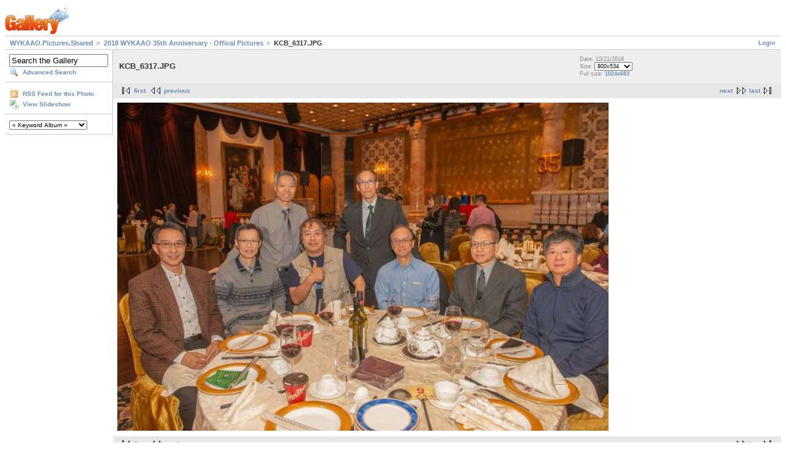

--- FILE ---
content_type: text/html; charset=UTF-8
request_url: https://gallery.wykontario.org/main.php?g2_itemId=50425
body_size: 2085
content:
<!DOCTYPE html PUBLIC "-//W3C//DTD XHTML 1.0 Strict//EN" "http://www.w3.org/TR/xhtml1/DTD/xhtml1-strict.dtd">
<html lang="en-US" xmlns="http://www.w3.org/1999/xhtml">
<head>
<link rel="stylesheet" type="text/css" href="main.php?g2_view=imageframe.CSS&amp;g2_frames=none"/>

<link rel="stylesheet" type="text/css" href="modules/core/data/gallery.css"/>
<link rel="stylesheet" type="text/css" href="modules/icons/iconpacks/silk/icons.css"/>
<script type="text/javascript" src="http://gallery.wykontario.org/main.php?g2_view=core.CombinedJavascript&amp;g2_key=ce51dca542f6c1d753dea7d197cb4bea"></script>
<meta http-equiv="Content-Type" content="text/html; charset=UTF-8"/>
<title>KCB_6317.JPG</title>
<link rel="stylesheet" type="text/css" href="themes/matrix/theme.css"/>
</head>
<body class="gallery">
<div id="gallery" class="safari">
<div id="gsHeader">
<a href="main.php"><img src="images/galleryLogo_sm.gif"
width="107" height="48" alt=""/></a>
</div>
<div id="gsNavBar" class="gcBorder1">
<div class="gbSystemLinks">
<span class="block-core-SystemLink">
<a href="main.php?g2_view=core.UserAdmin&amp;g2_subView=core.UserLogin&amp;g2_return=%2Fmain.php%3Fg2_itemId%3D50425%26">Login</a>
</span>



</div>
<div class="gbBreadCrumb">
<div class="block-core-BreadCrumb">
<a href="main.php?g2_highlightId=50387" class="BreadCrumb-1">
WYKAAO.Pictures.Shared</a>
<a href="main.php?g2_itemId=50387&amp;g2_highlightId=50425" class="BreadCrumb-2">
2018 WYKAAO 35th Anniversary - Offical Pictures</a>
<span class="BreadCrumb-3">
KCB_6317.JPG</span>
</div>
</div>
</div>
<table width="100%" cellspacing="0" cellpadding="0">
<tr valign="top">
<td id="gsSidebarCol">
<div id="gsSidebar" class="gcBorder1">

<div class="block-search-SearchBlock gbBlock">
<form id="search_SearchBlock" action="main.php" method="get" onsubmit="return search_SearchBlock_checkForm()">
<div>
<input type="hidden" name="g2_return" value="/main.php?g2_itemId=50425"/>
<input type="hidden" name="g2_formUrl" value="/main.php?g2_itemId=50425"/>
<input type="hidden" name="g2_authToken" value="86a4aac5bf05"/>

<input type="hidden" name="g2_view" value="search.SearchScan"/>
<input type="hidden" name="g2_form[formName]" value="search_SearchBlock"/>
<input type="text" id="searchCriteria" size="18"
name="g2_form[searchCriteria]"
value="Search the Gallery"
onfocus="search_SearchBlock_focus()"
onblur="search_SearchBlock_blur()"
class="textbox"/>
<input type="hidden" name="g2_form[useDefaultSettings]" value="1" />
</div>
<div>
<a href="main.php?g2_view=search.SearchScan&amp;g2_form%5BuseDefaultSettings%5D=1&amp;g2_return=%2Fmain.php%3Fg2_itemId%3D50425%26"
class="gbAdminLink gbLink-search_SearchScan advanced">Advanced Search</a>
</div>
</form>
</div>

<div class="block-core-ItemLinks gbBlock">
<a href="main.php?g2_view=rss.SimpleRender&amp;g2_itemId=50425" class="gbAdminLink gbLink-rss_SimpleRender">RSS Feed for this Photo</a>
<a href="main.php?g2_view=slideshow.Slideshow&amp;g2_itemId=50425" class="gbAdminLink gbLink-slideshow_Slideshow">View Slideshow</a>
</div>

 
<div class="block-keyalbum-KeywordLinks gbBlock">
<select onchange="if (this.value) { var newLocation = this.value; this.options[0].selected = true; location.href = newLocation; }">
<option value="">
&laquo; Keyword Album &raquo;
</option>
<option value="main.php?g2_view=keyalbum.KeywordAlbum&amp;g2_keyword=11th+Kowloon">
11th Kowloon
</option>
<option value="main.php?g2_view=keyalbum.KeywordAlbum&amp;g2_keyword=30th+Anniversary">
30th Anniversary
</option>
<option value="main.php?g2_view=keyalbum.KeywordAlbum&amp;g2_keyword=About+WYK">
About WYK
</option>
<option value="main.php?g2_view=keyalbum.KeywordAlbum&amp;g2_keyword=Class+Reunions">
Class Reunions
</option>
<option value="main.php?g2_view=keyalbum.KeywordAlbum&amp;g2_keyword=Class+of+1967">
Class of 1967
</option>
<option value="main.php?g2_view=keyalbum.KeywordAlbum&amp;g2_keyword=Community+Events">
Community Events
</option>
<option value="main.php?g2_view=keyalbum.KeywordAlbum&amp;g2_keyword=Fr+Deignan">
Fr Deignan
</option>
<option value="main.php?g2_view=keyalbum.KeywordAlbum&amp;g2_keyword=Hobbies+and+Interests">
Hobbies and Interests
</option>
<option value="main.php?g2_view=keyalbum.KeywordAlbum&amp;g2_keyword=In+Memory+Of">
In Memory Of
</option>
<option value="main.php?g2_view=keyalbum.KeywordAlbum&amp;g2_keyword=Joint-School+Functions">
Joint-School Functions
</option>
<option value="main.php?g2_view=keyalbum.KeywordAlbum&amp;g2_keyword=Mr+Anthony+Ho">
Mr Anthony Ho
</option>
<option value="main.php?g2_view=keyalbum.KeywordAlbum&amp;g2_keyword=Nostalgia">
Nostalgia
</option>
<option value="main.php?g2_view=keyalbum.KeywordAlbum&amp;g2_keyword=Other+Chapters">
Other Chapters
</option>
<option value="main.php?g2_view=keyalbum.KeywordAlbum&amp;g2_keyword=Travel">
Travel
</option>
<option value="main.php?g2_view=keyalbum.KeywordAlbum&amp;g2_keyword=Visitors+in+Town">
Visitors in Town
</option>
<option value="main.php?g2_view=keyalbum.KeywordAlbum&amp;g2_keyword=WYKAAO+Functions">
WYKAAO Functions
</option>
<option value="main.php?g2_view=keyalbum.KeywordAlbum&amp;g2_keyword=Wahyanites">
Wahyanites
</option>
</select>
</div>

</div>
</td>
<td>
<div id="gsContent">
<div class="gbBlock gcBackground1">
<table width="100%">
<tr>
<td>
<h2> KCB_6317.JPG </h2>
</td>
<td style="width: 30%">
<div class="block-core-ItemInfo giInfo">
<div class="date summary">
Date: 10/21/2018
</div>
</div>
<div class="block-core-PhotoSizes giInfo">
Size: 
<select onchange="if (this.value) { newLocation = this.value; this.options[0].selected = true; location.href= newLocation; }">
<option value="main.php?g2_itemId=50425&amp;g2_imageViewsIndex=0" selected="selected">
800x534
</option>
<option value="main.php?g2_itemId=50425&amp;g2_imageViewsIndex=1">
1024x683
</option>
</select>
<br/>
Full size: 
<a href="main.php?g2_itemId=50425&amp;g2_imageViewsIndex=1">
1024x683

</a>
<br/>
</div>
</td>
</tr>
</table>
</div>
<div class="gbBlock gcBackground2 gbNavigator">
<div class="block-core-Navigator">
<div class="next-and-last">
    <a href="main.php?g2_itemId=50428" class="next">next</a><a href="main.php?g2_itemId=50857" class="last">last</a>
</div>
<div class="first-and-previous">
<a href="main.php?g2_itemId=50391" class="first">first</a>    <a href="main.php?g2_itemId=50422" class="previous">previous</a>
</div>
</div>
</div>
<div id="gsImageView" class="gbBlock">

<a href="main.php?g2_itemId=50425&amp;g2_imageViewsIndex=1">
<img src="main.php?g2_view=core.DownloadItem&amp;g2_itemId=50427&amp;g2_serialNumber=2" width="800" height="534" id="IFid1" class="ImageFrame_none gcPhotoImage" alt="KCB_6317.JPG"/>
</a>

</div>
    

<div class="gbBlock gcBackground2 gbNavigator">
<div class="block-core-Navigator">
<div class="next-and-last">
    <a href="main.php?g2_itemId=50428" class="next">next</a><a href="main.php?g2_itemId=50857" class="last">last</a>
</div>
<div class="first-and-previous">
<a href="main.php?g2_itemId=50391" class="first">first</a>    <a href="main.php?g2_itemId=50422" class="previous">previous</a>
</div>
</div>
</div>

  

</div>
</td>
</tr>
</table>
<div id="gsFooter">

<a href="http://gallery.sourceforge.net"><img src="images/gallery.gif" alt="Powered by Gallery v2.3" title="Powered by Gallery v2.3" style="border-style: none" width="80" height="15"/></a>


</div>
  </div>
<script type="text/javascript">
// <![CDATA[
search_SearchBlock_init('Search the Gallery', 'Please enter a search term.', 'Searching in progress, please wait!');
// ]]>
</script>


</body>
</html>